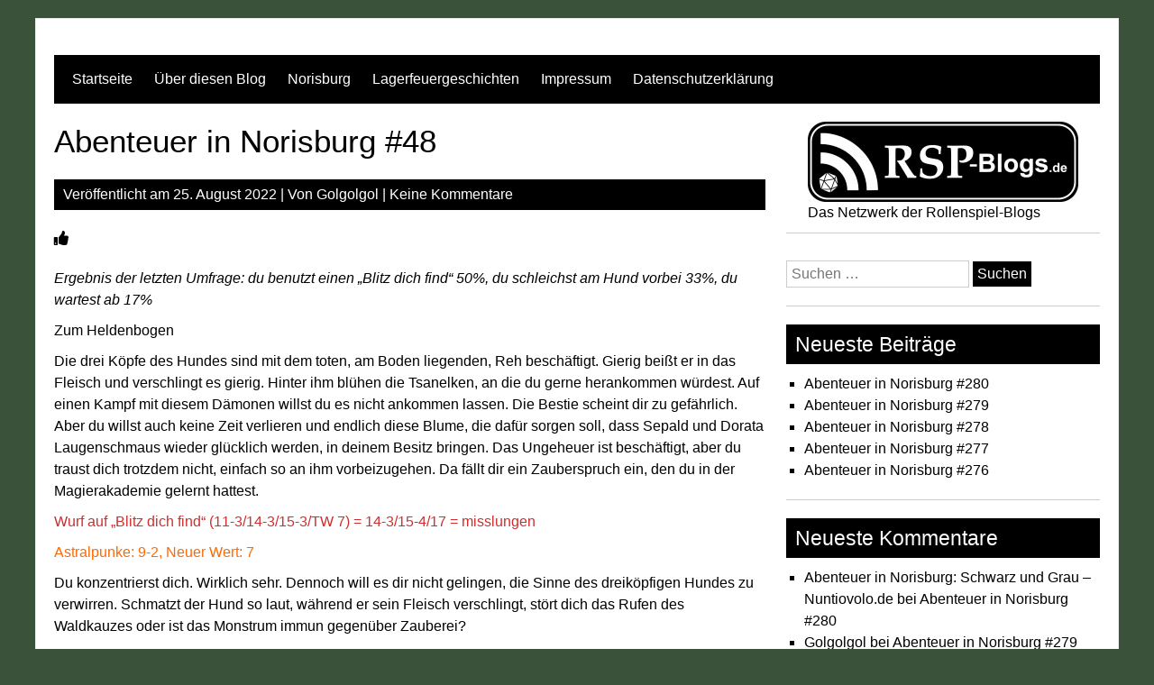

--- FILE ---
content_type: text/html; charset=UTF-8
request_url: https://norisburg.com/abenteuer-in-norisburg-48
body_size: 15456
content:


<!DOCTYPE html>
<html lang="de">
<head>
	<meta charset="UTF-8">
	<meta name="viewport" content="width=device-width, initial-scale=1">
	<link rel="profile" href="http://gmpg.org/xfn/11">
		<link rel="pingback" href="https://norisburg.com/xmlrpc.php">
		<title>Abenteuer in Norisburg #48</title>
<meta name='robots' content='max-image-preview:large' />
<link rel='dns-prefetch' href='//maxcdn.bootstrapcdn.com' />
<link rel="alternate" type="application/rss+xml" title=" &raquo; Feed" href="https://norisburg.com/feed" />
<link rel="alternate" type="application/rss+xml" title=" &raquo; Kommentar-Feed" href="https://norisburg.com/comments/feed" />
<link rel="alternate" type="application/rss+xml" title=" &raquo; Abenteuer in Norisburg #48-Kommentar-Feed" href="https://norisburg.com/abenteuer-in-norisburg-48/feed" />
<link rel="alternate" title="oEmbed (JSON)" type="application/json+oembed" href="https://norisburg.com/wp-json/oembed/1.0/embed?url=https%3A%2F%2Fnorisburg.com%2Fabenteuer-in-norisburg-48" />
<link rel="alternate" title="oEmbed (XML)" type="text/xml+oembed" href="https://norisburg.com/wp-json/oembed/1.0/embed?url=https%3A%2F%2Fnorisburg.com%2Fabenteuer-in-norisburg-48&#038;format=xml" />
<style id='wp-img-auto-sizes-contain-inline-css' type='text/css'>
img:is([sizes=auto i],[sizes^="auto," i]){contain-intrinsic-size:3000px 1500px}
/*# sourceURL=wp-img-auto-sizes-contain-inline-css */
</style>
<style id='wp-emoji-styles-inline-css' type='text/css'>

	img.wp-smiley, img.emoji {
		display: inline !important;
		border: none !important;
		box-shadow: none !important;
		height: 1em !important;
		width: 1em !important;
		margin: 0 0.07em !important;
		vertical-align: -0.1em !important;
		background: none !important;
		padding: 0 !important;
	}
/*# sourceURL=wp-emoji-styles-inline-css */
</style>
<style id='wp-block-library-inline-css' type='text/css'>
:root{--wp-block-synced-color:#7a00df;--wp-block-synced-color--rgb:122,0,223;--wp-bound-block-color:var(--wp-block-synced-color);--wp-editor-canvas-background:#ddd;--wp-admin-theme-color:#007cba;--wp-admin-theme-color--rgb:0,124,186;--wp-admin-theme-color-darker-10:#006ba1;--wp-admin-theme-color-darker-10--rgb:0,107,160.5;--wp-admin-theme-color-darker-20:#005a87;--wp-admin-theme-color-darker-20--rgb:0,90,135;--wp-admin-border-width-focus:2px}@media (min-resolution:192dpi){:root{--wp-admin-border-width-focus:1.5px}}.wp-element-button{cursor:pointer}:root .has-very-light-gray-background-color{background-color:#eee}:root .has-very-dark-gray-background-color{background-color:#313131}:root .has-very-light-gray-color{color:#eee}:root .has-very-dark-gray-color{color:#313131}:root .has-vivid-green-cyan-to-vivid-cyan-blue-gradient-background{background:linear-gradient(135deg,#00d084,#0693e3)}:root .has-purple-crush-gradient-background{background:linear-gradient(135deg,#34e2e4,#4721fb 50%,#ab1dfe)}:root .has-hazy-dawn-gradient-background{background:linear-gradient(135deg,#faaca8,#dad0ec)}:root .has-subdued-olive-gradient-background{background:linear-gradient(135deg,#fafae1,#67a671)}:root .has-atomic-cream-gradient-background{background:linear-gradient(135deg,#fdd79a,#004a59)}:root .has-nightshade-gradient-background{background:linear-gradient(135deg,#330968,#31cdcf)}:root .has-midnight-gradient-background{background:linear-gradient(135deg,#020381,#2874fc)}:root{--wp--preset--font-size--normal:16px;--wp--preset--font-size--huge:42px}.has-regular-font-size{font-size:1em}.has-larger-font-size{font-size:2.625em}.has-normal-font-size{font-size:var(--wp--preset--font-size--normal)}.has-huge-font-size{font-size:var(--wp--preset--font-size--huge)}.has-text-align-center{text-align:center}.has-text-align-left{text-align:left}.has-text-align-right{text-align:right}.has-fit-text{white-space:nowrap!important}#end-resizable-editor-section{display:none}.aligncenter{clear:both}.items-justified-left{justify-content:flex-start}.items-justified-center{justify-content:center}.items-justified-right{justify-content:flex-end}.items-justified-space-between{justify-content:space-between}.screen-reader-text{border:0;clip-path:inset(50%);height:1px;margin:-1px;overflow:hidden;padding:0;position:absolute;width:1px;word-wrap:normal!important}.screen-reader-text:focus{background-color:#ddd;clip-path:none;color:#444;display:block;font-size:1em;height:auto;left:5px;line-height:normal;padding:15px 23px 14px;text-decoration:none;top:5px;width:auto;z-index:100000}html :where(.has-border-color){border-style:solid}html :where([style*=border-top-color]){border-top-style:solid}html :where([style*=border-right-color]){border-right-style:solid}html :where([style*=border-bottom-color]){border-bottom-style:solid}html :where([style*=border-left-color]){border-left-style:solid}html :where([style*=border-width]){border-style:solid}html :where([style*=border-top-width]){border-top-style:solid}html :where([style*=border-right-width]){border-right-style:solid}html :where([style*=border-bottom-width]){border-bottom-style:solid}html :where([style*=border-left-width]){border-left-style:solid}html :where(img[class*=wp-image-]){height:auto;max-width:100%}:where(figure){margin:0 0 1em}html :where(.is-position-sticky){--wp-admin--admin-bar--position-offset:var(--wp-admin--admin-bar--height,0px)}@media screen and (max-width:600px){html :where(.is-position-sticky){--wp-admin--admin-bar--position-offset:0px}}

/*# sourceURL=wp-block-library-inline-css */
</style><style id='wp-block-image-inline-css' type='text/css'>
.wp-block-image>a,.wp-block-image>figure>a{display:inline-block}.wp-block-image img{box-sizing:border-box;height:auto;max-width:100%;vertical-align:bottom}@media not (prefers-reduced-motion){.wp-block-image img.hide{visibility:hidden}.wp-block-image img.show{animation:show-content-image .4s}}.wp-block-image[style*=border-radius] img,.wp-block-image[style*=border-radius]>a{border-radius:inherit}.wp-block-image.has-custom-border img{box-sizing:border-box}.wp-block-image.aligncenter{text-align:center}.wp-block-image.alignfull>a,.wp-block-image.alignwide>a{width:100%}.wp-block-image.alignfull img,.wp-block-image.alignwide img{height:auto;width:100%}.wp-block-image .aligncenter,.wp-block-image .alignleft,.wp-block-image .alignright,.wp-block-image.aligncenter,.wp-block-image.alignleft,.wp-block-image.alignright{display:table}.wp-block-image .aligncenter>figcaption,.wp-block-image .alignleft>figcaption,.wp-block-image .alignright>figcaption,.wp-block-image.aligncenter>figcaption,.wp-block-image.alignleft>figcaption,.wp-block-image.alignright>figcaption{caption-side:bottom;display:table-caption}.wp-block-image .alignleft{float:left;margin:.5em 1em .5em 0}.wp-block-image .alignright{float:right;margin:.5em 0 .5em 1em}.wp-block-image .aligncenter{margin-left:auto;margin-right:auto}.wp-block-image :where(figcaption){margin-bottom:1em;margin-top:.5em}.wp-block-image.is-style-circle-mask img{border-radius:9999px}@supports ((-webkit-mask-image:none) or (mask-image:none)) or (-webkit-mask-image:none){.wp-block-image.is-style-circle-mask img{border-radius:0;-webkit-mask-image:url('data:image/svg+xml;utf8,<svg viewBox="0 0 100 100" xmlns="http://www.w3.org/2000/svg"><circle cx="50" cy="50" r="50"/></svg>');mask-image:url('data:image/svg+xml;utf8,<svg viewBox="0 0 100 100" xmlns="http://www.w3.org/2000/svg"><circle cx="50" cy="50" r="50"/></svg>');mask-mode:alpha;-webkit-mask-position:center;mask-position:center;-webkit-mask-repeat:no-repeat;mask-repeat:no-repeat;-webkit-mask-size:contain;mask-size:contain}}:root :where(.wp-block-image.is-style-rounded img,.wp-block-image .is-style-rounded img){border-radius:9999px}.wp-block-image figure{margin:0}.wp-lightbox-container{display:flex;flex-direction:column;position:relative}.wp-lightbox-container img{cursor:zoom-in}.wp-lightbox-container img:hover+button{opacity:1}.wp-lightbox-container button{align-items:center;backdrop-filter:blur(16px) saturate(180%);background-color:#5a5a5a40;border:none;border-radius:4px;cursor:zoom-in;display:flex;height:20px;justify-content:center;opacity:0;padding:0;position:absolute;right:16px;text-align:center;top:16px;width:20px;z-index:100}@media not (prefers-reduced-motion){.wp-lightbox-container button{transition:opacity .2s ease}}.wp-lightbox-container button:focus-visible{outline:3px auto #5a5a5a40;outline:3px auto -webkit-focus-ring-color;outline-offset:3px}.wp-lightbox-container button:hover{cursor:pointer;opacity:1}.wp-lightbox-container button:focus{opacity:1}.wp-lightbox-container button:focus,.wp-lightbox-container button:hover,.wp-lightbox-container button:not(:hover):not(:active):not(.has-background){background-color:#5a5a5a40;border:none}.wp-lightbox-overlay{box-sizing:border-box;cursor:zoom-out;height:100vh;left:0;overflow:hidden;position:fixed;top:0;visibility:hidden;width:100%;z-index:100000}.wp-lightbox-overlay .close-button{align-items:center;cursor:pointer;display:flex;justify-content:center;min-height:40px;min-width:40px;padding:0;position:absolute;right:calc(env(safe-area-inset-right) + 16px);top:calc(env(safe-area-inset-top) + 16px);z-index:5000000}.wp-lightbox-overlay .close-button:focus,.wp-lightbox-overlay .close-button:hover,.wp-lightbox-overlay .close-button:not(:hover):not(:active):not(.has-background){background:none;border:none}.wp-lightbox-overlay .lightbox-image-container{height:var(--wp--lightbox-container-height);left:50%;overflow:hidden;position:absolute;top:50%;transform:translate(-50%,-50%);transform-origin:top left;width:var(--wp--lightbox-container-width);z-index:9999999999}.wp-lightbox-overlay .wp-block-image{align-items:center;box-sizing:border-box;display:flex;height:100%;justify-content:center;margin:0;position:relative;transform-origin:0 0;width:100%;z-index:3000000}.wp-lightbox-overlay .wp-block-image img{height:var(--wp--lightbox-image-height);min-height:var(--wp--lightbox-image-height);min-width:var(--wp--lightbox-image-width);width:var(--wp--lightbox-image-width)}.wp-lightbox-overlay .wp-block-image figcaption{display:none}.wp-lightbox-overlay button{background:none;border:none}.wp-lightbox-overlay .scrim{background-color:#fff;height:100%;opacity:.9;position:absolute;width:100%;z-index:2000000}.wp-lightbox-overlay.active{visibility:visible}@media not (prefers-reduced-motion){.wp-lightbox-overlay.active{animation:turn-on-visibility .25s both}.wp-lightbox-overlay.active img{animation:turn-on-visibility .35s both}.wp-lightbox-overlay.show-closing-animation:not(.active){animation:turn-off-visibility .35s both}.wp-lightbox-overlay.show-closing-animation:not(.active) img{animation:turn-off-visibility .25s both}.wp-lightbox-overlay.zoom.active{animation:none;opacity:1;visibility:visible}.wp-lightbox-overlay.zoom.active .lightbox-image-container{animation:lightbox-zoom-in .4s}.wp-lightbox-overlay.zoom.active .lightbox-image-container img{animation:none}.wp-lightbox-overlay.zoom.active .scrim{animation:turn-on-visibility .4s forwards}.wp-lightbox-overlay.zoom.show-closing-animation:not(.active){animation:none}.wp-lightbox-overlay.zoom.show-closing-animation:not(.active) .lightbox-image-container{animation:lightbox-zoom-out .4s}.wp-lightbox-overlay.zoom.show-closing-animation:not(.active) .lightbox-image-container img{animation:none}.wp-lightbox-overlay.zoom.show-closing-animation:not(.active) .scrim{animation:turn-off-visibility .4s forwards}}@keyframes show-content-image{0%{visibility:hidden}99%{visibility:hidden}to{visibility:visible}}@keyframes turn-on-visibility{0%{opacity:0}to{opacity:1}}@keyframes turn-off-visibility{0%{opacity:1;visibility:visible}99%{opacity:0;visibility:visible}to{opacity:0;visibility:hidden}}@keyframes lightbox-zoom-in{0%{transform:translate(calc((-100vw + var(--wp--lightbox-scrollbar-width))/2 + var(--wp--lightbox-initial-left-position)),calc(-50vh + var(--wp--lightbox-initial-top-position))) scale(var(--wp--lightbox-scale))}to{transform:translate(-50%,-50%) scale(1)}}@keyframes lightbox-zoom-out{0%{transform:translate(-50%,-50%) scale(1);visibility:visible}99%{visibility:visible}to{transform:translate(calc((-100vw + var(--wp--lightbox-scrollbar-width))/2 + var(--wp--lightbox-initial-left-position)),calc(-50vh + var(--wp--lightbox-initial-top-position))) scale(var(--wp--lightbox-scale));visibility:hidden}}
/*# sourceURL=https://norisburg.com/wp-includes/blocks/image/style.min.css */
</style>
<style id='wp-block-paragraph-inline-css' type='text/css'>
.is-small-text{font-size:.875em}.is-regular-text{font-size:1em}.is-large-text{font-size:2.25em}.is-larger-text{font-size:3em}.has-drop-cap:not(:focus):first-letter{float:left;font-size:8.4em;font-style:normal;font-weight:100;line-height:.68;margin:.05em .1em 0 0;text-transform:uppercase}body.rtl .has-drop-cap:not(:focus):first-letter{float:none;margin-left:.1em}p.has-drop-cap.has-background{overflow:hidden}:root :where(p.has-background){padding:1.25em 2.375em}:where(p.has-text-color:not(.has-link-color)) a{color:inherit}p.has-text-align-left[style*="writing-mode:vertical-lr"],p.has-text-align-right[style*="writing-mode:vertical-rl"]{rotate:180deg}
/*# sourceURL=https://norisburg.com/wp-includes/blocks/paragraph/style.min.css */
</style>
<style id='global-styles-inline-css' type='text/css'>
:root{--wp--preset--aspect-ratio--square: 1;--wp--preset--aspect-ratio--4-3: 4/3;--wp--preset--aspect-ratio--3-4: 3/4;--wp--preset--aspect-ratio--3-2: 3/2;--wp--preset--aspect-ratio--2-3: 2/3;--wp--preset--aspect-ratio--16-9: 16/9;--wp--preset--aspect-ratio--9-16: 9/16;--wp--preset--color--black: #000000;--wp--preset--color--cyan-bluish-gray: #abb8c3;--wp--preset--color--white: #ffffff;--wp--preset--color--pale-pink: #f78da7;--wp--preset--color--vivid-red: #cf2e2e;--wp--preset--color--luminous-vivid-orange: #ff6900;--wp--preset--color--luminous-vivid-amber: #fcb900;--wp--preset--color--light-green-cyan: #7bdcb5;--wp--preset--color--vivid-green-cyan: #00d084;--wp--preset--color--pale-cyan-blue: #8ed1fc;--wp--preset--color--vivid-cyan-blue: #0693e3;--wp--preset--color--vivid-purple: #9b51e0;--wp--preset--gradient--vivid-cyan-blue-to-vivid-purple: linear-gradient(135deg,rgb(6,147,227) 0%,rgb(155,81,224) 100%);--wp--preset--gradient--light-green-cyan-to-vivid-green-cyan: linear-gradient(135deg,rgb(122,220,180) 0%,rgb(0,208,130) 100%);--wp--preset--gradient--luminous-vivid-amber-to-luminous-vivid-orange: linear-gradient(135deg,rgb(252,185,0) 0%,rgb(255,105,0) 100%);--wp--preset--gradient--luminous-vivid-orange-to-vivid-red: linear-gradient(135deg,rgb(255,105,0) 0%,rgb(207,46,46) 100%);--wp--preset--gradient--very-light-gray-to-cyan-bluish-gray: linear-gradient(135deg,rgb(238,238,238) 0%,rgb(169,184,195) 100%);--wp--preset--gradient--cool-to-warm-spectrum: linear-gradient(135deg,rgb(74,234,220) 0%,rgb(151,120,209) 20%,rgb(207,42,186) 40%,rgb(238,44,130) 60%,rgb(251,105,98) 80%,rgb(254,248,76) 100%);--wp--preset--gradient--blush-light-purple: linear-gradient(135deg,rgb(255,206,236) 0%,rgb(152,150,240) 100%);--wp--preset--gradient--blush-bordeaux: linear-gradient(135deg,rgb(254,205,165) 0%,rgb(254,45,45) 50%,rgb(107,0,62) 100%);--wp--preset--gradient--luminous-dusk: linear-gradient(135deg,rgb(255,203,112) 0%,rgb(199,81,192) 50%,rgb(65,88,208) 100%);--wp--preset--gradient--pale-ocean: linear-gradient(135deg,rgb(255,245,203) 0%,rgb(182,227,212) 50%,rgb(51,167,181) 100%);--wp--preset--gradient--electric-grass: linear-gradient(135deg,rgb(202,248,128) 0%,rgb(113,206,126) 100%);--wp--preset--gradient--midnight: linear-gradient(135deg,rgb(2,3,129) 0%,rgb(40,116,252) 100%);--wp--preset--font-size--small: 13px;--wp--preset--font-size--medium: 20px;--wp--preset--font-size--large: 36px;--wp--preset--font-size--x-large: 42px;--wp--preset--spacing--20: 0.44rem;--wp--preset--spacing--30: 0.67rem;--wp--preset--spacing--40: 1rem;--wp--preset--spacing--50: 1.5rem;--wp--preset--spacing--60: 2.25rem;--wp--preset--spacing--70: 3.38rem;--wp--preset--spacing--80: 5.06rem;--wp--preset--shadow--natural: 6px 6px 9px rgba(0, 0, 0, 0.2);--wp--preset--shadow--deep: 12px 12px 50px rgba(0, 0, 0, 0.4);--wp--preset--shadow--sharp: 6px 6px 0px rgba(0, 0, 0, 0.2);--wp--preset--shadow--outlined: 6px 6px 0px -3px rgb(255, 255, 255), 6px 6px rgb(0, 0, 0);--wp--preset--shadow--crisp: 6px 6px 0px rgb(0, 0, 0);}:where(.is-layout-flex){gap: 0.5em;}:where(.is-layout-grid){gap: 0.5em;}body .is-layout-flex{display: flex;}.is-layout-flex{flex-wrap: wrap;align-items: center;}.is-layout-flex > :is(*, div){margin: 0;}body .is-layout-grid{display: grid;}.is-layout-grid > :is(*, div){margin: 0;}:where(.wp-block-columns.is-layout-flex){gap: 2em;}:where(.wp-block-columns.is-layout-grid){gap: 2em;}:where(.wp-block-post-template.is-layout-flex){gap: 1.25em;}:where(.wp-block-post-template.is-layout-grid){gap: 1.25em;}.has-black-color{color: var(--wp--preset--color--black) !important;}.has-cyan-bluish-gray-color{color: var(--wp--preset--color--cyan-bluish-gray) !important;}.has-white-color{color: var(--wp--preset--color--white) !important;}.has-pale-pink-color{color: var(--wp--preset--color--pale-pink) !important;}.has-vivid-red-color{color: var(--wp--preset--color--vivid-red) !important;}.has-luminous-vivid-orange-color{color: var(--wp--preset--color--luminous-vivid-orange) !important;}.has-luminous-vivid-amber-color{color: var(--wp--preset--color--luminous-vivid-amber) !important;}.has-light-green-cyan-color{color: var(--wp--preset--color--light-green-cyan) !important;}.has-vivid-green-cyan-color{color: var(--wp--preset--color--vivid-green-cyan) !important;}.has-pale-cyan-blue-color{color: var(--wp--preset--color--pale-cyan-blue) !important;}.has-vivid-cyan-blue-color{color: var(--wp--preset--color--vivid-cyan-blue) !important;}.has-vivid-purple-color{color: var(--wp--preset--color--vivid-purple) !important;}.has-black-background-color{background-color: var(--wp--preset--color--black) !important;}.has-cyan-bluish-gray-background-color{background-color: var(--wp--preset--color--cyan-bluish-gray) !important;}.has-white-background-color{background-color: var(--wp--preset--color--white) !important;}.has-pale-pink-background-color{background-color: var(--wp--preset--color--pale-pink) !important;}.has-vivid-red-background-color{background-color: var(--wp--preset--color--vivid-red) !important;}.has-luminous-vivid-orange-background-color{background-color: var(--wp--preset--color--luminous-vivid-orange) !important;}.has-luminous-vivid-amber-background-color{background-color: var(--wp--preset--color--luminous-vivid-amber) !important;}.has-light-green-cyan-background-color{background-color: var(--wp--preset--color--light-green-cyan) !important;}.has-vivid-green-cyan-background-color{background-color: var(--wp--preset--color--vivid-green-cyan) !important;}.has-pale-cyan-blue-background-color{background-color: var(--wp--preset--color--pale-cyan-blue) !important;}.has-vivid-cyan-blue-background-color{background-color: var(--wp--preset--color--vivid-cyan-blue) !important;}.has-vivid-purple-background-color{background-color: var(--wp--preset--color--vivid-purple) !important;}.has-black-border-color{border-color: var(--wp--preset--color--black) !important;}.has-cyan-bluish-gray-border-color{border-color: var(--wp--preset--color--cyan-bluish-gray) !important;}.has-white-border-color{border-color: var(--wp--preset--color--white) !important;}.has-pale-pink-border-color{border-color: var(--wp--preset--color--pale-pink) !important;}.has-vivid-red-border-color{border-color: var(--wp--preset--color--vivid-red) !important;}.has-luminous-vivid-orange-border-color{border-color: var(--wp--preset--color--luminous-vivid-orange) !important;}.has-luminous-vivid-amber-border-color{border-color: var(--wp--preset--color--luminous-vivid-amber) !important;}.has-light-green-cyan-border-color{border-color: var(--wp--preset--color--light-green-cyan) !important;}.has-vivid-green-cyan-border-color{border-color: var(--wp--preset--color--vivid-green-cyan) !important;}.has-pale-cyan-blue-border-color{border-color: var(--wp--preset--color--pale-cyan-blue) !important;}.has-vivid-cyan-blue-border-color{border-color: var(--wp--preset--color--vivid-cyan-blue) !important;}.has-vivid-purple-border-color{border-color: var(--wp--preset--color--vivid-purple) !important;}.has-vivid-cyan-blue-to-vivid-purple-gradient-background{background: var(--wp--preset--gradient--vivid-cyan-blue-to-vivid-purple) !important;}.has-light-green-cyan-to-vivid-green-cyan-gradient-background{background: var(--wp--preset--gradient--light-green-cyan-to-vivid-green-cyan) !important;}.has-luminous-vivid-amber-to-luminous-vivid-orange-gradient-background{background: var(--wp--preset--gradient--luminous-vivid-amber-to-luminous-vivid-orange) !important;}.has-luminous-vivid-orange-to-vivid-red-gradient-background{background: var(--wp--preset--gradient--luminous-vivid-orange-to-vivid-red) !important;}.has-very-light-gray-to-cyan-bluish-gray-gradient-background{background: var(--wp--preset--gradient--very-light-gray-to-cyan-bluish-gray) !important;}.has-cool-to-warm-spectrum-gradient-background{background: var(--wp--preset--gradient--cool-to-warm-spectrum) !important;}.has-blush-light-purple-gradient-background{background: var(--wp--preset--gradient--blush-light-purple) !important;}.has-blush-bordeaux-gradient-background{background: var(--wp--preset--gradient--blush-bordeaux) !important;}.has-luminous-dusk-gradient-background{background: var(--wp--preset--gradient--luminous-dusk) !important;}.has-pale-ocean-gradient-background{background: var(--wp--preset--gradient--pale-ocean) !important;}.has-electric-grass-gradient-background{background: var(--wp--preset--gradient--electric-grass) !important;}.has-midnight-gradient-background{background: var(--wp--preset--gradient--midnight) !important;}.has-small-font-size{font-size: var(--wp--preset--font-size--small) !important;}.has-medium-font-size{font-size: var(--wp--preset--font-size--medium) !important;}.has-large-font-size{font-size: var(--wp--preset--font-size--large) !important;}.has-x-large-font-size{font-size: var(--wp--preset--font-size--x-large) !important;}
/*# sourceURL=global-styles-inline-css */
</style>

<style id='classic-theme-styles-inline-css' type='text/css'>
/*! This file is auto-generated */
.wp-block-button__link{color:#fff;background-color:#32373c;border-radius:9999px;box-shadow:none;text-decoration:none;padding:calc(.667em + 2px) calc(1.333em + 2px);font-size:1.125em}.wp-block-file__button{background:#32373c;color:#fff;text-decoration:none}
/*# sourceURL=/wp-includes/css/classic-themes.min.css */
</style>
<link rel='stylesheet' id='pld-font-awesome-css' href='https://norisburg.com/wp-content/plugins/posts-like-dislike/css/fontawesome/css/all.min.css?ver=1.1.6' type='text/css' media='all' />
<link rel='stylesheet' id='pld-frontend-css' href='https://norisburg.com/wp-content/plugins/posts-like-dislike/css/pld-frontend.css?ver=1.1.6' type='text/css' media='all' />
<link rel='stylesheet' id='sab_font-awesome-css' href='//maxcdn.bootstrapcdn.com/font-awesome/4.7.0/css/font-awesome.min.css?ver=6.9' type='text/css' media='all' />
<link rel='stylesheet' id='sab_custom_css-css' href='https://norisburg.com/wp-content/plugins/simple-author-bio/includes/../css/style.css?ver=6.9' type='text/css' media='all' />
<link rel='stylesheet' id='wp-polls-css' href='https://norisburg.com/wp-content/plugins/wp-polls/polls-css.css?ver=2.77.3' type='text/css' media='all' />
<style id='wp-polls-inline-css' type='text/css'>
.wp-polls .pollbar {
	margin: 1px;
	font-size: 8px;
	line-height: 10px;
	height: 10px;
	background-image: url('https://norisburg.com/wp-content/plugins/wp-polls/images/default_gradient/pollbg.gif');
	border: 1px solid #123456;
}

/*# sourceURL=wp-polls-inline-css */
</style>
<link rel='stylesheet' id='simplyblack-style-css' href='https://norisburg.com/wp-content/themes/simplyblack/style.css?ver=6.9' type='text/css' media='all' />
<script type="text/javascript" src="https://norisburg.com/wp-content/plugins/1and1-wordpress-assistant/js/cookies.js?ver=6.9" id="1and1-wp-cookies-js"></script>
<script type="text/javascript" src="https://norisburg.com/wp-includes/js/jquery/jquery.min.js?ver=3.7.1" id="jquery-core-js"></script>
<script type="text/javascript" src="https://norisburg.com/wp-includes/js/jquery/jquery-migrate.min.js?ver=3.4.1" id="jquery-migrate-js"></script>
<script type="text/javascript" id="pld-frontend-js-extra">
/* <![CDATA[ */
var pld_js_object = {"admin_ajax_url":"https://norisburg.com/wp-admin/admin-ajax.php","admin_ajax_nonce":"c9617f8b79"};
//# sourceURL=pld-frontend-js-extra
/* ]]> */
</script>
<script type="text/javascript" src="https://norisburg.com/wp-content/plugins/posts-like-dislike/js/pld-frontend.js?ver=1.1.6" id="pld-frontend-js"></script>
<script type="text/javascript" src="https://norisburg.com/wp-content/themes/simplyblack/js/nav.js?ver=6.9" id="simplyblack-nav-js"></script>
<link rel="https://api.w.org/" href="https://norisburg.com/wp-json/" /><link rel="alternate" title="JSON" type="application/json" href="https://norisburg.com/wp-json/wp/v2/posts/966" /><link rel="EditURI" type="application/rsd+xml" title="RSD" href="https://norisburg.com/xmlrpc.php?rsd" />
<meta name="generator" content="WordPress 6.9" />
<link rel="canonical" href="https://norisburg.com/abenteuer-in-norisburg-48" />
<link rel='shortlink' href='https://norisburg.com/?p=966' />
<style type="text/css">
.feedzy-rss-link-icon:after {
	content: url("https://norisburg.com/wp-content/plugins/feedzy-rss-feeds/img/external-link.png");
	margin-left: 3px;
}
</style>
		<style></style><!-- Analytics by WP Statistics - https://wp-statistics.com -->
<style type="text/css">.recentcomments a{display:inline !important;padding:0 !important;margin:0 !important;}</style><style type="text/css" id="custom-background-css">
body.custom-background { background-color: #3a513a; }
</style>
	</head>
<body class="wp-singular post-template-default single single-post postid-966 single-format-standard custom-background wp-theme-simplyblack">

<div id="container">
		<a class="skip-link screen-reader-text" href="#content">Zum Inhalt springen</a>
	<div id="header">
		<div class="logo">
										<div class="site-title-tagline">
											<h1 class="site-title"><a href="https://norisburg.com/" title=""></a></h1>
																									</div>
					</div>
					<div class="nav-head"><ul id="menu-menu" class="menu"><li id="menu-item-13" class="menu-item menu-item-type-custom menu-item-object-custom menu-item-home menu-item-13"><a href="https://norisburg.com/">Startseite</a></li>
<li id="menu-item-46" class="menu-item menu-item-type-post_type menu-item-object-page menu-item-46"><a href="https://norisburg.com/ueber-diesen-blog">Über diesen Blog</a></li>
<li id="menu-item-45" class="menu-item menu-item-type-post_type menu-item-object-page menu-item-45"><a href="https://norisburg.com/norisburg">Norisburg</a></li>
<li id="menu-item-353" class="menu-item menu-item-type-post_type menu-item-object-page menu-item-353"><a href="https://norisburg.com/lagerfeuergeschichten">Lagerfeuergeschichten</a></li>
<li id="menu-item-39" class="menu-item menu-item-type-post_type menu-item-object-page menu-item-39"><a href="https://norisburg.com/impressum">Impressum</a></li>
<li id="menu-item-36" class="menu-item menu-item-type-post_type menu-item-object-page menu-item-36"><a href="https://norisburg.com/datenschutzerklaerung">Datenschutzerklärung</a></li>
</ul></div>			<div class="mobile-nav-container">
								<button id="mobile-nav-toggle" class="mobile-nav-toggle">Menü &#043;</button>
				<div id="mobile-nav" class="mobile-nav">
					<div class="menu-menu-container"><ul id="menu-menu-1" class="menu"><li class="menu-item menu-item-type-custom menu-item-object-custom menu-item-home menu-item-13"><a href="https://norisburg.com/">Startseite</a></li>
<li class="menu-item menu-item-type-post_type menu-item-object-page menu-item-46"><a href="https://norisburg.com/ueber-diesen-blog">Über diesen Blog</a></li>
<li class="menu-item menu-item-type-post_type menu-item-object-page menu-item-45"><a href="https://norisburg.com/norisburg">Norisburg</a></li>
<li class="menu-item menu-item-type-post_type menu-item-object-page menu-item-353"><a href="https://norisburg.com/lagerfeuergeschichten">Lagerfeuergeschichten</a></li>
<li class="menu-item menu-item-type-post_type menu-item-object-page menu-item-39"><a href="https://norisburg.com/impressum">Impressum</a></li>
<li class="menu-item menu-item-type-post_type menu-item-object-page menu-item-36"><a href="https://norisburg.com/datenschutzerklaerung">Datenschutzerklärung</a></li>
</ul></div>				</div>
			</div>
					</div>
	<div id="main-content">
<div id="content" role="main">
	
		<div id="post-966" class="post-single post-966 post type-post status-publish format-standard hentry category-abenteuer category-norisburg">
			<h1 class="entry-title post-title">Abenteuer in Norisburg #48</h1>

			
<div class="post-meta">
	Veröffentlicht am <a href="https://norisburg.com/abenteuer-in-norisburg-48"><time class="updated" datetime="2022-08-25T00:00:00+02:00">25. August 2022</time></a>	|	Von <span class="author vcard"><a class="url fn" href="https://norisburg.com/author/golgolgol">Golgolgol</a></span>			|		<a href="https://norisburg.com/abenteuer-in-norisburg-48#respond">Keine Kommentare</a>	</div>

			<div class="entry-content post-content">
				
				<div class="pld-like-dislike-wrap pld-template-1">
    <div class="pld-like-wrap  pld-common-wrap">
    <a href="javascript:void(0)" class="pld-like-trigger pld-like-dislike-trigger  " title="" data-post-id="966" data-trigger-type="like" data-restriction="no" data-already-liked="0">
                        <i class="fas fa-thumbs-up"></i>
                </a>
    <span class="pld-like-count-wrap pld-count-wrap">    </span>
</div></div>
<p><em>Ergebnis der letzten Umfrage: du benutzt einen &#8222;Blitz dich find&#8220; 50%, du schleichst am Hund vorbei 33%, du wartest ab 17%</em></p>



<p><a rel="noreferrer noopener" href="https://norisburg.com/wp-content/uploads/2022/04/Giselwulf-von-Funkelbyn.pdf" target="_blank">Zum Heldenbogen</a></p>



<p>Die drei Köpfe des Hundes sind mit dem toten, am Boden liegenden, Reh beschäftigt. Gierig beißt er in das Fleisch und verschlingt es gierig. Hinter ihm blühen die Tsanelken, an die du gerne herankommen würdest. Auf einen Kampf mit diesem Dämonen willst du es nicht ankommen lassen. Die Bestie scheint dir zu gefährlich. Aber du willst auch keine Zeit verlieren und endlich diese Blume, die dafür sorgen soll, dass Sepald und Dorata Laugenschmaus wieder glücklich werden, in deinem Besitz bringen. Das Ungeheuer ist beschäftigt, aber du traust dich trotzdem nicht, einfach so an ihm vorbeizugehen. Da fällt dir ein Zauberspruch ein, den du in der Magierakademie gelernt hattest.</p>



<p class="has-vivid-red-color has-text-color">Wurf auf &#8222;Blitz dich find&#8220; (11-3/14-3/15-3/TW 7) = 14-3/15-4/17 = misslungen</p>



<p class="has-luminous-vivid-orange-color has-text-color">Astralpunke: 9-2, Neuer Wert: 7</p>



<p>Du konzentrierst dich. Wirklich sehr. Dennoch will es dir nicht gelingen, die Sinne des dreiköpfigen Hundes zu verwirren. Schmatzt der Hund so laut, während er sein Fleisch verschlingt, stört dich das Rufen des Waldkauzes oder ist das Monstrum immun gegenüber Zauberei?</p>



<p class="has-vivid-green-cyan-color has-text-color">Wurf auf Magiekunde (14/14/14/TW 6) = 3/12/8 = gelungen / QS 2</p>



<p>Von solchen Wesen hattest du schon einmal gehört. Es ist wirklich kein natürliches Wesen, sondern eine durch Magie geschaffene Chimäre. Orthros, so bezeichnet man diese Dämonenhunde, kommen aber eigentlich in den westlichen Zyklopeninseln vor. Was hat diesen Hund hierher verschlagen? Auch trifft man diese gewöhnlich in größeren Meuten an, was sie besonders gefährlich macht. Aber dieses Exemplar scheint alleine unterwegs zu sein. Alles ist sehr ungewöhnlich.</p>



<div id="polls-59" class="wp-polls">
		<p style="text-align: center"><strong>Bist du mutig oder feige?</strong></p><div id="polls-59-ans" class="wp-polls-ans"><ul class="wp-polls-ul">
		<li>Du versuchst an dem Hund vorbeizuschleichen, um die Blumen zu pflücken <small>(67%, 4 Votes)</small><div class="pollbar" style="width: 67%" title="Du versuchst an dem Hund vorbeizuschleichen, um die Blumen zu pflücken (67% | 4 Votes)"></div></li>
		<li>Du greifst den Hund mit deiner Waffe an <small>(33%, 2 Votes)</small><div class="pollbar" style="width: 33%" title="Du greifst den Hund mit deiner Waffe an (33% | 2 Votes)"></div></li>
		<li>Du kehrst um und kommst am nächsten Tag wieder <small>(0%, 0 Votes)</small><div class="pollbar" style="width: 1%" title="Du kehrst um und kommst am nächsten Tag wieder (0% | 0 Votes)"></div></li>
		</ul><p style="text-align: center">Total Voters: <strong>6</strong></p></div>
		<input type="hidden" id="poll_59_nonce" name="wp-polls-nonce" value="1091e452b4" />
</div>
<div id="polls-59-loading" class="wp-polls-loading"><img decoding="async" src="https://norisburg.com/wp-content/plugins/wp-polls/images/loading.gif" width="16" height="16" alt="Wird geladen ..." title="Wird geladen ..." class="wp-polls-image" />&nbsp;Wird geladen ...</div>




<p>Die Umfrage endet am 28.8.2022 um 0:00 Uhr. Das Abenteuer geht weiter am 29.8.2022 um 0:00 Uhr.</p>
<hr/> <div class="dcms_author-info">  	<div class="dcms_author-avatar"> 		<img alt='' src='https://norisburg.com/wp-content/uploads/2022/12/avatar_user_1_1671661404-96x96.png' srcset='https://norisburg.com/wp-content/uploads/2022/12/avatar_user_1_1671661404-192x192.png 2x' class='avatar avatar-96 photo' height='96' width='96' /> 	</div>  	<h3 class="dcms_author-heading">Golgolgol</h3>  	<div class="dcms_author-description"> 		Golgolgol heißt im wirklichen Leben Stefan Will. Er wurde zum DSA-Spieler, weil sein Bruder D&amp;D besser fand, und ihn deswegen seine DSA-Basisbox schenkte. Bis Mitte der 1990er Jahren war Stefan in der Rollenspielszene sehr aktiv und probierte verschiedene Systeme aus. Nach einer langen Pause fand er 2020 das Interesse am Pen und Paper wieder und kehrte zu seinem "Heimatsystem" DSA zurück. Über die Änderungen im Lauf der Jahre war er sehr erstaunt. Trotzdem nahm er das Hobby begeistert wieder auf und gründete mit einem Mitspieler die Republik Norisburg, die zur Heimat ihrer Spielfiguren wurde. Hier im Blog berichtet Stefan von seinen Spielrunden und teilt seine Gedanken zu P&amp;P-Themen mit. 	</div>  	<div class="dcms_author-footer">  		<div class="dcms_author-social"> 			<a href="https://www.norisburg.com" target="_blank" class="author-url"><i class="fa fa-link" aria-hidden="true"></i></a> 			 			 			 			 			 			 			 						 		</div>  		<div class="dcms_author-show-all"> 			<a href="https://norisburg.com/author/golgolgol">View all posts <i class="fa fa-angle-right" aria-hidden="true"></i></a> 		</div>  	</div>  </div>
							</div>

			
<div class="post-meta post-meta-bottom">
	Kategorie: <a href="https://norisburg.com/category/abenteuer" rel="category tag">Abenteuer</a>, <a href="https://norisburg.com/category/norisburg" rel="category tag">Norisburg</a>			</div>
		</div>

		

	<div id="comments">
		
			<div id="respond" class="comment-respond">
		<h3 id="reply-title" class="comment-reply-title">Schreibe einen Kommentar <small><a rel="nofollow" id="cancel-comment-reply-link" href="/abenteuer-in-norisburg-48#respond" style="display:none;">Antwort abbrechen</a></small></h3><form action="https://norisburg.com/wp-comments-post.php" method="post" id="commentform" class="comment-form"><p class="comment-notes"><span id="email-notes">Deine E-Mail-Adresse wird nicht veröffentlicht.</span> <span class="required-field-message">Erforderliche Felder sind mit <span class="required">*</span> markiert</span></p><p class="comment-form-comment"><label for="comment">Kommentar <span class="required">*</span></label> <textarea autocomplete="new-password"  id="a755bc9c5a"  name="a755bc9c5a"   cols="45" rows="8" maxlength="65525" required></textarea><textarea id="comment" aria-label="hp-comment" aria-hidden="true" name="comment" autocomplete="new-password" style="padding:0 !important;clip:rect(1px, 1px, 1px, 1px) !important;position:absolute !important;white-space:nowrap !important;height:1px !important;width:1px !important;overflow:hidden !important;" tabindex="-1"></textarea><script data-noptimize>document.getElementById("comment").setAttribute( "id", "a8f0e8c6ddfbf7eca751e75e83a65e01" );document.getElementById("a755bc9c5a").setAttribute( "id", "comment" );</script></p><p class="comment-form-author"><label for="author">Name <span class="required">*</span></label> <input id="author" name="author" type="text" value="" size="30" maxlength="245" autocomplete="name" required /></p>
<p class="comment-form-email"><label for="email">E-Mail-Adresse <span class="required">*</span></label> <input id="email" name="email" type="email" value="" size="30" maxlength="100" aria-describedby="email-notes" autocomplete="email" required /></p>
<p class="comment-form-url"><label for="url">Website</label> <input id="url" name="url" type="url" value="" size="30" maxlength="200" autocomplete="url" /></p>
<p class="comment-form-cookies-consent"><input id="wp-comment-cookies-consent" name="wp-comment-cookies-consent" type="checkbox" value="yes" /> <label for="wp-comment-cookies-consent">Meinen Namen, meine E-Mail-Adresse und meine Website in diesem Browser für die nächste Kommentierung speichern.</label></p>
<p class="form-submit"><input name="submit" type="submit" id="submit" class="submit" value="Kommentar abschicken" /> <input type='hidden' name='comment_post_ID' value='966' id='comment_post_ID' />
<input type='hidden' name='comment_parent' id='comment_parent' value='0' />
</p><p style="display: none !important;" class="akismet-fields-container" data-prefix="ak_"><label>&#916;<textarea name="ak_hp_textarea" cols="45" rows="8" maxlength="100"></textarea></label><input type="hidden" id="ak_js_1" name="ak_js" value="96"/><script>document.getElementById( "ak_js_1" ).setAttribute( "value", ( new Date() ).getTime() );</script></p></form>	</div><!-- #respond -->
		</div>

	
	</div>

	<div id="sidebar" role="complementary">
		<div id="block-4" class="widget widget_block widget_media_image">
<div class="wp-block-image"><figure class="aligncenter size-full"><a href="https://rsp-blogs.de/" target="_blank"><img loading="lazy" decoding="async" width="300" height="89" src="https://norisburg.com/wp-content/uploads/2022/02/rsp-blogs.de_sw_300x89.webp" alt="" class="wp-image-570"/></a><figcaption>Das Netzwerk der Rollenspiel-Blogs</figcaption></figure></div>
</div><div id="search-2" class="widget widget_search"><form role="search" method="get" class="search-form" action="https://norisburg.com/">
				<label>
					<span class="screen-reader-text">Suche nach:</span>
					<input type="search" class="search-field" placeholder="Suchen …" value="" name="s" />
				</label>
				<input type="submit" class="search-submit" value="Suchen" />
			</form></div>
		<div id="recent-posts-2" class="widget widget_recent_entries">
		<h3 class="widget-title">Neueste Beiträge</h3>
		<ul>
											<li>
					<a href="https://norisburg.com/abenteuer-in-norisburg-280">Abenteuer in Norisburg #280</a>
									</li>
											<li>
					<a href="https://norisburg.com/abenteuer-in-norisburg-279">Abenteuer in Norisburg #279</a>
									</li>
											<li>
					<a href="https://norisburg.com/abenteuer-in-norisburg-278">Abenteuer in Norisburg #278</a>
									</li>
											<li>
					<a href="https://norisburg.com/abenteuer-in-norisburg-277">Abenteuer in Norisburg #277</a>
									</li>
											<li>
					<a href="https://norisburg.com/abenteuer-in-norisburg-276">Abenteuer in Norisburg #276</a>
									</li>
					</ul>

		</div><div id="recent-comments-2" class="widget widget_recent_comments"><h3 class="widget-title">Neueste Kommentare</h3><ul id="recentcomments"><li class="recentcomments"><span class="comment-author-link"><a href="https://nuntiovolo.de/2025/07/07/abenteuer-in-norisburg-schwarz-und-grau/" class="url" rel="ugc external nofollow">Abenteuer in Norisburg: Schwarz und Grau &#8211; Nuntiovolo.de</a></span> bei <a href="https://norisburg.com/abenteuer-in-norisburg-280#comment-7075">Abenteuer in Norisburg #280</a></li><li class="recentcomments"><span class="comment-author-link"><a href="https://www.norisburg.com" class="url" rel="ugc external nofollow">Golgolgol</a></span> bei <a href="https://norisburg.com/abenteuer-in-norisburg-279#comment-7071">Abenteuer in Norisburg #279</a></li><li class="recentcomments"><span class="comment-author-link">Torben von Gareth</span> bei <a href="https://norisburg.com/abenteuer-in-norisburg-279#comment-7070">Abenteuer in Norisburg #279</a></li><li class="recentcomments"><span class="comment-author-link"><a href="https://nuntiovolo.de/2025/07/02/abenteuer-in-norisburg-ein-gespraech/" class="url" rel="ugc external nofollow">Abenteuer in Norisburg: Ein Gespräch &#8211; Nuntiovolo.de</a></span> bei <a href="https://norisburg.com/abenteuer-in-norisburg-279#comment-7069">Abenteuer in Norisburg #279</a></li><li class="recentcomments"><span class="comment-author-link"><a href="https://nuntiovolo.de/2025/06/23/abenteuer-in-norisburg-schlaf-und-rekapitulieren/" class="url" rel="ugc external nofollow">Abenteuer in Norisburg: Schlaf und Rekapitulieren &#8211; Nuntiovolo.de</a></span> bei <a href="https://norisburg.com/abenteuer-in-norisburg-278#comment-7029">Abenteuer in Norisburg #278</a></li></ul></div><div id="archives-2" class="widget widget_archive"><h3 class="widget-title">Archiv</h3>
			<ul>
					<li><a href='https://norisburg.com/2025/07'>Juli 2025</a></li>
	<li><a href='https://norisburg.com/2025/06'>Juni 2025</a></li>
	<li><a href='https://norisburg.com/2025/05'>Mai 2025</a></li>
	<li><a href='https://norisburg.com/2025/04'>April 2025</a></li>
	<li><a href='https://norisburg.com/2025/03'>März 2025</a></li>
	<li><a href='https://norisburg.com/2025/02'>Februar 2025</a></li>
	<li><a href='https://norisburg.com/2025/01'>Januar 2025</a></li>
	<li><a href='https://norisburg.com/2024/12'>Dezember 2024</a></li>
	<li><a href='https://norisburg.com/2024/11'>November 2024</a></li>
	<li><a href='https://norisburg.com/2024/10'>Oktober 2024</a></li>
	<li><a href='https://norisburg.com/2024/09'>September 2024</a></li>
	<li><a href='https://norisburg.com/2024/08'>August 2024</a></li>
	<li><a href='https://norisburg.com/2024/07'>Juli 2024</a></li>
	<li><a href='https://norisburg.com/2024/06'>Juni 2024</a></li>
	<li><a href='https://norisburg.com/2024/05'>Mai 2024</a></li>
	<li><a href='https://norisburg.com/2024/04'>April 2024</a></li>
	<li><a href='https://norisburg.com/2024/03'>März 2024</a></li>
	<li><a href='https://norisburg.com/2024/02'>Februar 2024</a></li>
	<li><a href='https://norisburg.com/2024/01'>Januar 2024</a></li>
	<li><a href='https://norisburg.com/2023/12'>Dezember 2023</a></li>
	<li><a href='https://norisburg.com/2023/11'>November 2023</a></li>
	<li><a href='https://norisburg.com/2023/10'>Oktober 2023</a></li>
	<li><a href='https://norisburg.com/2023/09'>September 2023</a></li>
	<li><a href='https://norisburg.com/2023/08'>August 2023</a></li>
	<li><a href='https://norisburg.com/2023/07'>Juli 2023</a></li>
	<li><a href='https://norisburg.com/2023/06'>Juni 2023</a></li>
	<li><a href='https://norisburg.com/2023/05'>Mai 2023</a></li>
	<li><a href='https://norisburg.com/2023/04'>April 2023</a></li>
	<li><a href='https://norisburg.com/2023/03'>März 2023</a></li>
	<li><a href='https://norisburg.com/2023/02'>Februar 2023</a></li>
	<li><a href='https://norisburg.com/2023/01'>Januar 2023</a></li>
	<li><a href='https://norisburg.com/2022/12'>Dezember 2022</a></li>
	<li><a href='https://norisburg.com/2022/11'>November 2022</a></li>
	<li><a href='https://norisburg.com/2022/10'>Oktober 2022</a></li>
	<li><a href='https://norisburg.com/2022/09'>September 2022</a></li>
	<li><a href='https://norisburg.com/2022/08'>August 2022</a></li>
	<li><a href='https://norisburg.com/2022/07'>Juli 2022</a></li>
	<li><a href='https://norisburg.com/2022/06'>Juni 2022</a></li>
	<li><a href='https://norisburg.com/2022/05'>Mai 2022</a></li>
	<li><a href='https://norisburg.com/2022/04'>April 2022</a></li>
	<li><a href='https://norisburg.com/2022/03'>März 2022</a></li>
	<li><a href='https://norisburg.com/2022/02'>Februar 2022</a></li>
	<li><a href='https://norisburg.com/2022/01'>Januar 2022</a></li>
	<li><a href='https://norisburg.com/2021/12'>Dezember 2021</a></li>
	<li><a href='https://norisburg.com/2021/11'>November 2021</a></li>
	<li><a href='https://norisburg.com/2021/10'>Oktober 2021</a></li>
	<li><a href='https://norisburg.com/2021/09'>September 2021</a></li>
	<li><a href='https://norisburg.com/2021/04'>April 2021</a></li>
	<li><a href='https://norisburg.com/2021/03'>März 2021</a></li>
	<li><a href='https://norisburg.com/2021/02'>Februar 2021</a></li>
	<li><a href='https://norisburg.com/2021/01'>Januar 2021</a></li>
	<li><a href='https://norisburg.com/2020/12'>Dezember 2020</a></li>
			</ul>

			</div><div id="categories-2" class="widget widget_categories"><h3 class="widget-title">Kategorien</h3>
			<ul>
					<li class="cat-item cat-item-22"><a href="https://norisburg.com/category/abenteuer">Abenteuer</a>
</li>
	<li class="cat-item cat-item-27"><a href="https://norisburg.com/category/anzeige">Anzeige</a>
</li>
	<li class="cat-item cat-item-16"><a href="https://norisburg.com/category/aventurischer-bote">Aventurischer Bote</a>
</li>
	<li class="cat-item cat-item-25"><a href="https://norisburg.com/category/brauchtum">Brauchtum</a>
</li>
	<li class="cat-item cat-item-6"><a href="https://norisburg.com/category/buechertipp">Büchertipp</a>
</li>
	<li class="cat-item cat-item-4"><a href="https://norisburg.com/category/das-schwarze-auge">Das Schwarze Auge</a>
</li>
	<li class="cat-item cat-item-18"><a href="https://norisburg.com/category/lagerfeuergeschichten/die-geschichte-von-ansgar-und-gerodil">Die Geschichte von Ansgar und Gerodil</a>
</li>
	<li class="cat-item cat-item-19"><a href="https://norisburg.com/category/lagerfeuergeschichten/die-lieder-der-bardin">Die Lieder der Bardin</a>
</li>
	<li class="cat-item cat-item-29"><a href="https://norisburg.com/category/einfuehrung">Einführung</a>
</li>
	<li class="cat-item cat-item-7"><a href="https://norisburg.com/category/filmtipp">Filmtipp</a>
</li>
	<li class="cat-item cat-item-5"><a href="https://norisburg.com/category/heldengruppe">Heldengruppe</a>
</li>
	<li class="cat-item cat-item-20"><a href="https://norisburg.com/category/heldenwerk">Heldenwerk</a>
</li>
	<li class="cat-item cat-item-28"><a href="https://norisburg.com/category/internet">Internet</a>
</li>
	<li class="cat-item cat-item-21"><a href="https://norisburg.com/category/kampagne">Kampagne</a>
</li>
	<li class="cat-item cat-item-17"><a href="https://norisburg.com/category/lagerfeuergeschichten">Lagerfeuergeschichten</a>
</li>
	<li class="cat-item cat-item-23"><a href="https://norisburg.com/category/meisterinformationen">Meisterinformationen</a>
</li>
	<li class="cat-item cat-item-10"><a href="https://norisburg.com/category/midgard">Midgard</a>
</li>
	<li class="cat-item cat-item-12"><a href="https://norisburg.com/category/miniaturen">Miniaturen</a>
</li>
	<li class="cat-item cat-item-14"><a href="https://norisburg.com/category/norisburg">Norisburg</a>
</li>
	<li class="cat-item cat-item-9"><a href="https://norisburg.com/category/norisburg-der-film">Norisburg &#8211; der Film</a>
</li>
	<li class="cat-item cat-item-31"><a href="https://norisburg.com/category/persoenliches">Persönliches</a>
</li>
	<li class="cat-item cat-item-26"><a href="https://norisburg.com/category/rabenkrieg">Rabenkrieg</a>
</li>
	<li class="cat-item cat-item-3"><a href="https://norisburg.com/category/rueckblick">Rückblick</a>
</li>
	<li class="cat-item cat-item-8"><a href="https://norisburg.com/category/spielidee">Spielidee</a>
</li>
	<li class="cat-item cat-item-15"><a href="https://norisburg.com/category/spieltheorie">Spieltheorie</a>
</li>
	<li class="cat-item cat-item-13"><a href="https://norisburg.com/category/spielzubehoer">Spielzubehör</a>
</li>
	<li class="cat-item cat-item-1"><a href="https://norisburg.com/category/uncategorized">Uncategorized</a>
</li>
	<li class="cat-item cat-item-11"><a href="https://norisburg.com/category/veranstaltung">Veranstaltung</a>
</li>
	<li class="cat-item cat-item-32"><a href="https://norisburg.com/category/warhammer">Warhammer</a>
</li>
			</ul>

			</div><div id="meta-2" class="widget widget_meta"><h3 class="widget-title">Meta</h3>
		<ul>
			<li><a href="https://norisburg.com/wp-login.php?action=register">Registrieren</a></li>			<li><a href="https://norisburg.com/wp-login.php">Anmelden</a></li>
			<li><a href="https://norisburg.com/feed">Feed der Einträge</a></li>
			<li><a href="https://norisburg.com/comments/feed">Kommentar-Feed</a></li>

			<li><a href="https://de.wordpress.org/">WordPress.org</a></li>
		</ul>

		</div>	</div>

</div><!-- #main-content -->
<div id="footer">
	
	<div class="site-info" role="contentinfo">
					Copyright 2026  <a href="https://norisburg.com/" title=""></a>
			</div>
</div>
</div><!-- #container -->

<script type="speculationrules">
{"prefetch":[{"source":"document","where":{"and":[{"href_matches":"/*"},{"not":{"href_matches":["/wp-*.php","/wp-admin/*","/wp-content/uploads/*","/wp-content/*","/wp-content/plugins/*","/wp-content/themes/simplyblack/*","/*\\?(.+)"]}},{"not":{"selector_matches":"a[rel~=\"nofollow\"]"}},{"not":{"selector_matches":".no-prefetch, .no-prefetch a"}}]},"eagerness":"conservative"}]}
</script>
<script type="text/javascript" id="wp-polls-js-extra">
/* <![CDATA[ */
var pollsL10n = {"ajax_url":"https://norisburg.com/wp-admin/admin-ajax.php","text_wait":"Deine letzte Anfrage ist noch in Bearbeitung. Bitte warte einen Moment\u00a0\u2026","text_valid":"Bitte w\u00e4hle eine g\u00fcltige Umfrageantwort.","text_multiple":"Maximal zul\u00e4ssige Anzahl an Auswahlm\u00f6glichkeiten: ","show_loading":"1","show_fading":"1"};
//# sourceURL=wp-polls-js-extra
/* ]]> */
</script>
<script type="text/javascript" src="https://norisburg.com/wp-content/plugins/wp-polls/polls-js.js?ver=2.77.3" id="wp-polls-js"></script>
<script type="text/javascript" src="https://norisburg.com/wp-includes/js/comment-reply.min.js?ver=6.9" id="comment-reply-js" async="async" data-wp-strategy="async" fetchpriority="low"></script>
<script type="text/javascript" id="wp-statistics-tracker-js-extra">
/* <![CDATA[ */
var WP_Statistics_Tracker_Object = {"requestUrl":"https://norisburg.com/wp-json/wp-statistics/v2","ajaxUrl":"https://norisburg.com/wp-admin/admin-ajax.php","hitParams":{"wp_statistics_hit":1,"source_type":"post","source_id":966,"search_query":"","signature":"1755b22d12b1989757379630a6592b5f","endpoint":"hit"},"option":{"dntEnabled":"","bypassAdBlockers":"","consentIntegration":{"name":null,"status":[]},"isPreview":false,"userOnline":false,"trackAnonymously":false,"isWpConsentApiActive":false,"consentLevel":""},"isLegacyEventLoaded":"","customEventAjaxUrl":"https://norisburg.com/wp-admin/admin-ajax.php?action=wp_statistics_custom_event&nonce=4cce095b0d","onlineParams":{"wp_statistics_hit":1,"source_type":"post","source_id":966,"search_query":"","signature":"1755b22d12b1989757379630a6592b5f","action":"wp_statistics_online_check"},"jsCheckTime":"60000"};
//# sourceURL=wp-statistics-tracker-js-extra
/* ]]> */
</script>
<script type="text/javascript" src="https://norisburg.com/wp-content/plugins/wp-statistics/assets/js/tracker.js?ver=14.16" id="wp-statistics-tracker-js"></script>
<script id="wp-emoji-settings" type="application/json">
{"baseUrl":"https://s.w.org/images/core/emoji/17.0.2/72x72/","ext":".png","svgUrl":"https://s.w.org/images/core/emoji/17.0.2/svg/","svgExt":".svg","source":{"concatemoji":"https://norisburg.com/wp-includes/js/wp-emoji-release.min.js?ver=6.9"}}
</script>
<script type="module">
/* <![CDATA[ */
/*! This file is auto-generated */
const a=JSON.parse(document.getElementById("wp-emoji-settings").textContent),o=(window._wpemojiSettings=a,"wpEmojiSettingsSupports"),s=["flag","emoji"];function i(e){try{var t={supportTests:e,timestamp:(new Date).valueOf()};sessionStorage.setItem(o,JSON.stringify(t))}catch(e){}}function c(e,t,n){e.clearRect(0,0,e.canvas.width,e.canvas.height),e.fillText(t,0,0);t=new Uint32Array(e.getImageData(0,0,e.canvas.width,e.canvas.height).data);e.clearRect(0,0,e.canvas.width,e.canvas.height),e.fillText(n,0,0);const a=new Uint32Array(e.getImageData(0,0,e.canvas.width,e.canvas.height).data);return t.every((e,t)=>e===a[t])}function p(e,t){e.clearRect(0,0,e.canvas.width,e.canvas.height),e.fillText(t,0,0);var n=e.getImageData(16,16,1,1);for(let e=0;e<n.data.length;e++)if(0!==n.data[e])return!1;return!0}function u(e,t,n,a){switch(t){case"flag":return n(e,"\ud83c\udff3\ufe0f\u200d\u26a7\ufe0f","\ud83c\udff3\ufe0f\u200b\u26a7\ufe0f")?!1:!n(e,"\ud83c\udde8\ud83c\uddf6","\ud83c\udde8\u200b\ud83c\uddf6")&&!n(e,"\ud83c\udff4\udb40\udc67\udb40\udc62\udb40\udc65\udb40\udc6e\udb40\udc67\udb40\udc7f","\ud83c\udff4\u200b\udb40\udc67\u200b\udb40\udc62\u200b\udb40\udc65\u200b\udb40\udc6e\u200b\udb40\udc67\u200b\udb40\udc7f");case"emoji":return!a(e,"\ud83e\u1fac8")}return!1}function f(e,t,n,a){let r;const o=(r="undefined"!=typeof WorkerGlobalScope&&self instanceof WorkerGlobalScope?new OffscreenCanvas(300,150):document.createElement("canvas")).getContext("2d",{willReadFrequently:!0}),s=(o.textBaseline="top",o.font="600 32px Arial",{});return e.forEach(e=>{s[e]=t(o,e,n,a)}),s}function r(e){var t=document.createElement("script");t.src=e,t.defer=!0,document.head.appendChild(t)}a.supports={everything:!0,everythingExceptFlag:!0},new Promise(t=>{let n=function(){try{var e=JSON.parse(sessionStorage.getItem(o));if("object"==typeof e&&"number"==typeof e.timestamp&&(new Date).valueOf()<e.timestamp+604800&&"object"==typeof e.supportTests)return e.supportTests}catch(e){}return null}();if(!n){if("undefined"!=typeof Worker&&"undefined"!=typeof OffscreenCanvas&&"undefined"!=typeof URL&&URL.createObjectURL&&"undefined"!=typeof Blob)try{var e="postMessage("+f.toString()+"("+[JSON.stringify(s),u.toString(),c.toString(),p.toString()].join(",")+"));",a=new Blob([e],{type:"text/javascript"});const r=new Worker(URL.createObjectURL(a),{name:"wpTestEmojiSupports"});return void(r.onmessage=e=>{i(n=e.data),r.terminate(),t(n)})}catch(e){}i(n=f(s,u,c,p))}t(n)}).then(e=>{for(const n in e)a.supports[n]=e[n],a.supports.everything=a.supports.everything&&a.supports[n],"flag"!==n&&(a.supports.everythingExceptFlag=a.supports.everythingExceptFlag&&a.supports[n]);var t;a.supports.everythingExceptFlag=a.supports.everythingExceptFlag&&!a.supports.flag,a.supports.everything||((t=a.source||{}).concatemoji?r(t.concatemoji):t.wpemoji&&t.twemoji&&(r(t.twemoji),r(t.wpemoji)))});
//# sourceURL=https://norisburg.com/wp-includes/js/wp-emoji-loader.min.js
/* ]]> */
</script>
</body>
</html>
